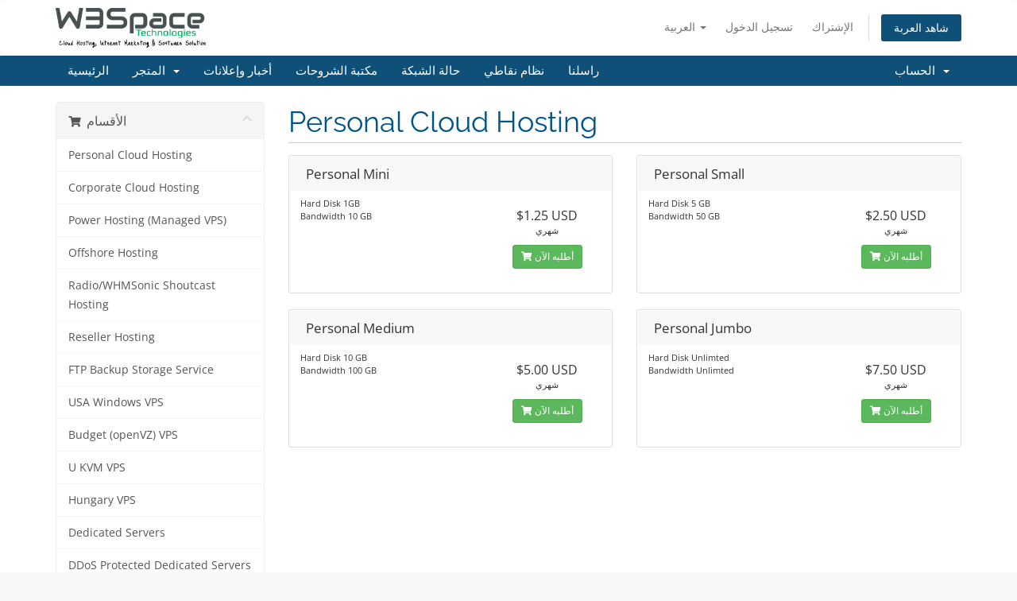

--- FILE ---
content_type: text/html; charset=utf-8
request_url: https://eportal.w3space.net/index.php?rp=%2Fstore%2Fpersonal-cloud-hosting&language=arabic
body_size: 8145
content:
<!DOCTYPE html>
<html lang="en">
<head>
    <meta charset="utf-8" />
    <meta http-equiv="X-UA-Compatible" content="IE=edge">
    <meta name="viewport" content="width=device-width, initial-scale=1">
    <title>عربة التسوق - W3Space Technologies</title>

    <!-- Styling -->
<link href="/assets/fonts/css/open-sans-family.css" rel="stylesheet" type="text/css" />
<link href="/assets/fonts/css/raleway-family.css" rel="stylesheet" type="text/css" />
<link href="/templates/six/css/all.min.css?v=0a55bc" rel="stylesheet">
<link href="/assets/css/fontawesome-all.min.css" rel="stylesheet">
<link href="/templates/six/css/custom.css" rel="stylesheet">

<!-- HTML5 Shim and Respond.js IE8 support of HTML5 elements and media queries -->
<!-- WARNING: Respond.js doesn't work if you view the page via file:// -->
<!--[if lt IE 9]>
  <script src="https://oss.maxcdn.com/libs/html5shiv/3.7.0/html5shiv.js"></script>
  <script src="https://oss.maxcdn.com/libs/respond.js/1.4.2/respond.min.js"></script>
<![endif]-->

<script type="d33277eb83b2b18d38b1b493-text/javascript">
    var csrfToken = '892bc65051aacc9c1224e34daf6cb734acc1ba33',
        markdownGuide = 'دليل تخفيض السعر',
        locale = 'en',
        saved = 'تم الحفظ',
        saving = 'حفظ تلقائي',
        whmcsBaseUrl = "";
    </script>
<script src="/templates/six/js/scripts.min.js?v=0a55bc" type="d33277eb83b2b18d38b1b493-text/javascript"></script>


    

</head>
<body data-phone-cc-input="1">


<section id="header">
    <div class="container">
        <ul class="top-nav">
                            <li>
                    <a href="#" class="choose-language" data-toggle="popover" id="languageChooser">
                        العربية
                        <b class="caret"></b>
                    </a>
                    <div id="languageChooserContent" class="hidden">
                        <ul>
                                                            <li>
                                    <a href="/index.php?rp=%2Fstore%2Fpersonal-cloud-hosting&language=arabic">العربية</a>
                                </li>
                                                            <li>
                                    <a href="/index.php?rp=%2Fstore%2Fpersonal-cloud-hosting&language=azerbaijani">Azerbaijani</a>
                                </li>
                                                            <li>
                                    <a href="/index.php?rp=%2Fstore%2Fpersonal-cloud-hosting&language=catalan">Català</a>
                                </li>
                                                            <li>
                                    <a href="/index.php?rp=%2Fstore%2Fpersonal-cloud-hosting&language=chinese">中文</a>
                                </li>
                                                            <li>
                                    <a href="/index.php?rp=%2Fstore%2Fpersonal-cloud-hosting&language=croatian">Hrvatski</a>
                                </li>
                                                            <li>
                                    <a href="/index.php?rp=%2Fstore%2Fpersonal-cloud-hosting&language=czech">Čeština</a>
                                </li>
                                                            <li>
                                    <a href="/index.php?rp=%2Fstore%2Fpersonal-cloud-hosting&language=danish">Dansk</a>
                                </li>
                                                            <li>
                                    <a href="/index.php?rp=%2Fstore%2Fpersonal-cloud-hosting&language=dutch">Nederlands</a>
                                </li>
                                                            <li>
                                    <a href="/index.php?rp=%2Fstore%2Fpersonal-cloud-hosting&language=english">English</a>
                                </li>
                                                            <li>
                                    <a href="/index.php?rp=%2Fstore%2Fpersonal-cloud-hosting&language=estonian">Estonian</a>
                                </li>
                                                            <li>
                                    <a href="/index.php?rp=%2Fstore%2Fpersonal-cloud-hosting&language=farsi">Persian</a>
                                </li>
                                                            <li>
                                    <a href="/index.php?rp=%2Fstore%2Fpersonal-cloud-hosting&language=french">Français</a>
                                </li>
                                                            <li>
                                    <a href="/index.php?rp=%2Fstore%2Fpersonal-cloud-hosting&language=german">Deutsch</a>
                                </li>
                                                            <li>
                                    <a href="/index.php?rp=%2Fstore%2Fpersonal-cloud-hosting&language=hebrew">עברית</a>
                                </li>
                                                            <li>
                                    <a href="/index.php?rp=%2Fstore%2Fpersonal-cloud-hosting&language=hungarian">Magyar</a>
                                </li>
                                                            <li>
                                    <a href="/index.php?rp=%2Fstore%2Fpersonal-cloud-hosting&language=italian">Italiano</a>
                                </li>
                                                            <li>
                                    <a href="/index.php?rp=%2Fstore%2Fpersonal-cloud-hosting&language=macedonian">Macedonian</a>
                                </li>
                                                            <li>
                                    <a href="/index.php?rp=%2Fstore%2Fpersonal-cloud-hosting&language=norwegian">Norwegian</a>
                                </li>
                                                            <li>
                                    <a href="/index.php?rp=%2Fstore%2Fpersonal-cloud-hosting&language=portuguese-br">Português</a>
                                </li>
                                                            <li>
                                    <a href="/index.php?rp=%2Fstore%2Fpersonal-cloud-hosting&language=portuguese-pt">Português</a>
                                </li>
                                                            <li>
                                    <a href="/index.php?rp=%2Fstore%2Fpersonal-cloud-hosting&language=romanian">Română</a>
                                </li>
                                                            <li>
                                    <a href="/index.php?rp=%2Fstore%2Fpersonal-cloud-hosting&language=russian">Русский</a>
                                </li>
                                                            <li>
                                    <a href="/index.php?rp=%2Fstore%2Fpersonal-cloud-hosting&language=spanish">Español</a>
                                </li>
                                                            <li>
                                    <a href="/index.php?rp=%2Fstore%2Fpersonal-cloud-hosting&language=swedish">Svenska</a>
                                </li>
                                                            <li>
                                    <a href="/index.php?rp=%2Fstore%2Fpersonal-cloud-hosting&language=turkish">Türkçe</a>
                                </li>
                                                            <li>
                                    <a href="/index.php?rp=%2Fstore%2Fpersonal-cloud-hosting&language=ukranian">Українська</a>
                                </li>
                                                    </ul>
                    </div>
                </li>
                                        <li>
                    <a href="/clientarea.php">تسجيل الدخول</a>
                </li>
                                    <li>
                        <a href="/register.php">الإشتراك</a>
                    </li>
                                <li class="primary-action">
                    <a href="/cart.php?a=view" class="btn">
                        شاهد العربة
                    </a>
                </li>
                                </ul>

                    <a href="/index.php" class="logo"><img src="/assets/img/logo.png" alt="W3Space Technologies"></a>
        
    </div>
</section>

<section id="main-menu">

    <nav id="nav" class="navbar navbar-default navbar-main" role="navigation">
        <div class="container">
            <!-- Brand and toggle get grouped for better mobile display -->
            <div class="navbar-header">
                <button type="button" class="navbar-toggle" data-toggle="collapse" data-target="#primary-nav">
                    <span class="sr-only">تبديل التنقل</span>
                    <span class="icon-bar"></span>
                    <span class="icon-bar"></span>
                    <span class="icon-bar"></span>
                </button>
            </div>

            <!-- Collect the nav links, forms, and other content for toggling -->
            <div class="collapse navbar-collapse" id="primary-nav">

                <ul class="nav navbar-nav">

                        <li menuItemName="Home" class="" id="Primary_Navbar-Home">
        <a href="/index.php">
                        الرئيسية
                                </a>
            </li>
    <li menuItemName="Store" class="dropdown" id="Primary_Navbar-Store">
        <a class="dropdown-toggle" data-toggle="dropdown" href="#">
                        المتجر
                        &nbsp;<b class="caret"></b>        </a>
                    <ul class="dropdown-menu">
                            <li menuItemName="Browse Products Services" id="Primary_Navbar-Store-Browse_Products_Services">
                    <a href="/index.php?rp=/store">
                                                تصفح الكل
                                            </a>
                </li>
                            <li menuItemName="Shop Divider 1" class="nav-divider" id="Primary_Navbar-Store-Shop_Divider_1">
                    <a href="">
                                                -----
                                            </a>
                </li>
                            <li menuItemName="Personal Cloud Hosting" id="Primary_Navbar-Store-Personal_Cloud_Hosting">
                    <a href="/index.php?rp=/store/personal-cloud-hosting">
                                                Personal Cloud Hosting
                                            </a>
                </li>
                            <li menuItemName="Corporate Cloud Hosting" id="Primary_Navbar-Store-Corporate_Cloud_Hosting">
                    <a href="/index.php?rp=/store/corporate-cloud-hosting">
                                                Corporate Cloud Hosting
                                            </a>
                </li>
                            <li menuItemName="Power Hosting (Managed VPS)" id="Primary_Navbar-Store-Power_Hosting_(Managed_VPS)">
                    <a href="/index.php?rp=/store/power-hosting-managed-vps">
                                                Power Hosting (Managed VPS)
                                            </a>
                </li>
                            <li menuItemName="Offshore Hosting" id="Primary_Navbar-Store-Offshore_Hosting">
                    <a href="/index.php?rp=/store/offshore-hosting">
                                                Offshore Hosting
                                            </a>
                </li>
                            <li menuItemName="Radio/WHMSonic Shoutcast Hosting" id="Primary_Navbar-Store-Radio_WHMSonic_Shoutcast_Hosting">
                    <a href="/index.php?rp=/store/radiowhmsonic-shoutcast-hosting">
                                                Radio/WHMSonic Shoutcast Hosting
                                            </a>
                </li>
                            <li menuItemName="Reseller Hosting" id="Primary_Navbar-Store-Reseller_Hosting">
                    <a href="/index.php?rp=/store/reseller-hosting">
                                                Reseller Hosting
                                            </a>
                </li>
                            <li menuItemName="FTP Backup Storage Service" id="Primary_Navbar-Store-FTP_Backup_Storage_Service">
                    <a href="/index.php?rp=/store/ftp-backup-storage-service">
                                                FTP Backup Storage Service
                                            </a>
                </li>
                            <li menuItemName="USA Windows VPS" id="Primary_Navbar-Store-USA_Windows_VPS">
                    <a href="/index.php?rp=/store/usa-windows-vps">
                                                USA Windows VPS
                                            </a>
                </li>
                            <li menuItemName="Budget (openVZ) VPS" id="Primary_Navbar-Store-Budget_(openVZ)_VPS">
                    <a href="/index.php?rp=/store/budget-openvz-vps">
                                                Budget (openVZ) VPS
                                            </a>
                </li>
                            <li menuItemName="U KVM VPS" id="Primary_Navbar-Store-U_KVM_VPS">
                    <a href="/index.php?rp=/store/usa-kvm-vps">
                                                U KVM VPS
                                            </a>
                </li>
                            <li menuItemName="Hungary VPS" id="Primary_Navbar-Store-Hungary_VPS">
                    <a href="/index.php?rp=/store/hungary-vps">
                                                Hungary VPS
                                            </a>
                </li>
                            <li menuItemName="Dedicated Servers" id="Primary_Navbar-Store-Dedicated_Servers">
                    <a href="/index.php?rp=/store/dedicated-servers">
                                                Dedicated Servers
                                            </a>
                </li>
                            <li menuItemName="DDoS Protected Dedicated Servers" id="Primary_Navbar-Store-DDoS_Protected_Dedicated_Servers">
                    <a href="/index.php?rp=/store/ddos-protected-dedicated-servers">
                                                DDoS Protected Dedicated Servers
                                            </a>
                </li>
                            <li menuItemName="Software License" id="Primary_Navbar-Store-Software_License">
                    <a href="/index.php?rp=/store/software-license">
                                                Software License
                                            </a>
                </li>
                            <li menuItemName="SSL Certificates" id="Primary_Navbar-Store-SSL_Certificates">
                    <a href="/index.php?rp=/store/ssl-certificates">
                                                SSL Certificates
                                            </a>
                </li>
                            <li menuItemName="Bulk SMS" id="Primary_Navbar-Store-Bulk_SMS">
                    <a href="/index.php?rp=/store/bulk-sms">
                                                Bulk SMS
                                            </a>
                </li>
                            <li menuItemName="Services" id="Primary_Navbar-Store-Services">
                    <a href="/index.php?rp=/store/services">
                                                Services
                                            </a>
                </li>
                            <li menuItemName="Managed VPS" id="Primary_Navbar-Store-Managed_VPS">
                    <a href="/index.php?rp=/store/managed-vps">
                                                Managed VPS
                                            </a>
                </li>
                            <li menuItemName="Windows Remote Desktop VPS (RDP)" id="Primary_Navbar-Store-Windows_Remote_Desktop_VPS_(RDP)">
                    <a href="/index.php?rp=/store/windows-remote-desktop-vps-rdp">
                                                Windows Remote Desktop VPS (RDP)
                                            </a>
                </li>
                            <li menuItemName="Colocation Service in Bangladesh" id="Primary_Navbar-Store-Colocation_Service_in_Bangladesh">
                    <a href="/index.php?rp=/store/colocation-service-in-bangladesh">
                                                Colocation Service in Bangladesh
                                            </a>
                </li>
                            <li menuItemName="Windows Personal Cloud Hosting" id="Primary_Navbar-Store-Windows_Personal_Cloud_Hosting">
                    <a href="/index.php?rp=/store/windows-personal-cloud-hosting">
                                                Windows Personal Cloud Hosting
                                            </a>
                </li>
                            <li menuItemName="Greece VPS" id="Primary_Navbar-Store-Greece_VPS">
                    <a href="/index.php?rp=/store/greece-vps">
                                                Greece VPS
                                            </a>
                </li>
                            <li menuItemName="UK vps" id="Primary_Navbar-Store-UK_vps">
                    <a href="/index.php?rp=/store/uk-vps">
                                                UK vps
                                            </a>
                </li>
                            <li menuItemName="Pure SSD VPS" id="Primary_Navbar-Store-Pure_SSD_VPS">
                    <a href="/index.php?rp=/store/pure-ssd-vps">
                                                Pure SSD VPS
                                            </a>
                </li>
                            <li menuItemName="Pure SSD KVM VPS" id="Primary_Navbar-Store-Pure_SSD_KVM_VPS">
                    <a href="/index.php?rp=/store/pure-ssd-kvm-vps">
                                                Pure SSD KVM VPS
                                            </a>
                </li>
                            <li menuItemName="BDIX Hosting" id="Primary_Navbar-Store-BDIX_Hosting">
                    <a href="/index.php?rp=/store/bdix-hosting">
                                                BDIX Hosting
                                            </a>
                </li>
                            <li menuItemName="BDIX VPS" id="Primary_Navbar-Store-BDIX_VPS">
                    <a href="/index.php?rp=/store/bdix-vps">
                                                BDIX VPS
                                            </a>
                </li>
                            <li menuItemName="Dedicated Server Bangladesh/BDIX" id="Primary_Navbar-Store-Dedicated_Server_Bangladesh_BDIX">
                    <a href="/index.php?rp=/store/dedicated-server-bangladeshbdix">
                                                Dedicated Server Bangladesh/BDIX
                                            </a>
                </li>
                            <li menuItemName="WordPress Hosting" id="Primary_Navbar-Store-WordPress_Hosting">
                    <a href="/index.php?rp=/store/wordpress-hosting">
                                                WordPress Hosting
                                            </a>
                </li>
                            <li menuItemName="Windows Reseller Hosting" id="Primary_Navbar-Store-Windows_Reseller_Hosting">
                    <a href="/index.php?rp=/store/windows-reseller-hosting-1">
                                                Windows Reseller Hosting
                                            </a>
                </li>
                            <li menuItemName="Software" id="Primary_Navbar-Store-Software">
                    <a href="/index.php?rp=/store/software">
                                                Software
                                            </a>
                </li>
                            <li menuItemName="BDIX Hosting Reseller" id="Primary_Navbar-Store-BDIX_Hosting_Reseller">
                    <a href="/index.php?rp=/store/bdix-hosting-reseller">
                                                BDIX Hosting Reseller
                                            </a>
                </li>
                            <li menuItemName="SMTP/Mail VPS" id="Primary_Navbar-Store-SMTP_Mail_VPS">
                    <a href="/index.php?rp=/store/smtpmail-vps">
                                                SMTP/Mail VPS
                                            </a>
                </li>
                            <li menuItemName="Complete Website" id="Primary_Navbar-Store-Complete_Website">
                    <a href="/index.php?rp=/store/complete-website">
                                                Complete Website
                                            </a>
                </li>
                            <li menuItemName="Master Reseller Hosting" id="Primary_Navbar-Store-Master_Reseller_Hosting">
                    <a href="/index.php?rp=/store/master-reseller-hosting">
                                                Master Reseller Hosting
                                            </a>
                </li>
                            <li menuItemName="NVMe SSD KVM" id="Primary_Navbar-Store-NVMe_SSD_KVM">
                    <a href="/index.php?rp=/store/nvme-ssd-kvm">
                                                NVMe SSD KVM
                                            </a>
                </li>
                            <li menuItemName="AMD" id="Primary_Navbar-Store-AMD">
                    <a href="/index.php?rp=/store/amd">
                                                AMD
                                            </a>
                </li>
                            <li menuItemName="Register a New Domain" id="Primary_Navbar-Store-Register_a_New_Domain">
                    <a href="/cart.php?a=add&domain=register">
                                                تسجيل نطاق جديد
                                            </a>
                </li>
                            <li menuItemName="Transfer a Domain to Us" id="Primary_Navbar-Store-Transfer_a_Domain_to_Us">
                    <a href="/cart.php?a=add&domain=transfer">
                                                نقل نطاق إلينا
                                            </a>
                </li>
                        </ul>
            </li>
    <li menuItemName="Announcements" class="" id="Primary_Navbar-Announcements">
        <a href="/index.php?rp=/announcements">
                        أخبار وإعلانات
                                </a>
            </li>
    <li menuItemName="Knowledgebase" class="" id="Primary_Navbar-Knowledgebase">
        <a href="/index.php?rp=/knowledgebase">
                        مكتبة الشروحات
                                </a>
            </li>
    <li menuItemName="Network Status" class="" id="Primary_Navbar-Network_Status">
        <a href="/serverstatus.php">
                        حالة الشبكة
                                </a>
            </li>
    <li menuItemName="Affiliates" class="" id="Primary_Navbar-Affiliates">
        <a href="/affiliates.php">
                        نظام نقاطي
                                </a>
            </li>
    <li menuItemName="Contact Us" class="" id="Primary_Navbar-Contact_Us">
        <a href="/contact.php">
                        راسلنا
                                </a>
            </li>

                </ul>

                <ul class="nav navbar-nav navbar-right">

                        <li menuItemName="Account" class="dropdown" id="Secondary_Navbar-Account">
        <a class="dropdown-toggle" data-toggle="dropdown" href="#">
                        الحساب
                        &nbsp;<b class="caret"></b>        </a>
                    <ul class="dropdown-menu">
                            <li menuItemName="Login" id="Secondary_Navbar-Account-Login">
                    <a href="/clientarea.php">
                                                تسجيل الدخول
                                            </a>
                </li>
                            <li menuItemName="Register" id="Secondary_Navbar-Account-Register">
                    <a href="/register.php">
                                                الإشتراك
                                            </a>
                </li>
                            <li menuItemName="Divider" class="nav-divider" id="Secondary_Navbar-Account-Divider">
                    <a href="">
                                                -----
                                            </a>
                </li>
                            <li menuItemName="Forgot Password?" id="Secondary_Navbar-Account-Forgot_Password?">
                    <a href="/index.php?rp=/password/reset">
                                                فقدت بيانات الدخول ؟
                                            </a>
                </li>
                        </ul>
            </li>

                </ul>

            </div><!-- /.navbar-collapse -->
        </div>
    </nav>

</section>



<section id="main-body">
    <div class="container">
        <div class="row">

                <!-- Container for main page display content -->
        <div class="col-xs-12 main-content">
            

<link rel="stylesheet" type="text/css" href="/templates/orderforms/standard_cart/css/all.min.css?v=0a55bc" />
<script type="d33277eb83b2b18d38b1b493-text/javascript" src="/templates/orderforms/standard_cart/js/scripts.min.js?v=0a55bc"></script>
<div id="order-standard_cart">
    <div class="row">
        <div class="cart-sidebar sidebar">
                <div menuItemName="Categories" class="panel card card-sidebar mb-3 panel-sidebar">
        <div class="panel-heading card-header">
            <h3 class="panel-title">
                                    <i class="fas fa-shopping-cart"></i>&nbsp;
                
                الأقسام

                
                <i class="fas fa-chevron-up card-minimise panel-minimise pull-right float-right"></i>
            </h3>
        </div>

        
                    <div class="list-group collapsable-card-body">
                                                            <a menuItemName="Personal Cloud Hosting" href="/index.php?rp=/store/personal-cloud-hosting" class="list-group-item list-group-item-action" id="Secondary_Sidebar-Categories-Personal_Cloud_Hosting">
                            
                            Personal Cloud Hosting

                                                    </a>
                                                                                <a menuItemName="Corporate Cloud Hosting" href="/index.php?rp=/store/corporate-cloud-hosting" class="list-group-item list-group-item-action" id="Secondary_Sidebar-Categories-Corporate_Cloud_Hosting">
                            
                            Corporate Cloud Hosting

                                                    </a>
                                                                                <a menuItemName="Power Hosting (Managed VPS)" href="/index.php?rp=/store/power-hosting-managed-vps" class="list-group-item list-group-item-action" id="Secondary_Sidebar-Categories-Power_Hosting_(Managed_VPS)">
                            
                            Power Hosting (Managed VPS)

                                                    </a>
                                                                                <a menuItemName="Offshore Hosting" href="/index.php?rp=/store/offshore-hosting" class="list-group-item list-group-item-action" id="Secondary_Sidebar-Categories-Offshore_Hosting">
                            
                            Offshore Hosting

                                                    </a>
                                                                                <a menuItemName="Radio/WHMSonic Shoutcast Hosting" href="/index.php?rp=/store/radiowhmsonic-shoutcast-hosting" class="list-group-item list-group-item-action" id="Secondary_Sidebar-Categories-Radio_WHMSonic_Shoutcast_Hosting">
                            
                            Radio/WHMSonic Shoutcast Hosting

                                                    </a>
                                                                                <a menuItemName="Reseller Hosting" href="/index.php?rp=/store/reseller-hosting" class="list-group-item list-group-item-action" id="Secondary_Sidebar-Categories-Reseller_Hosting">
                            
                            Reseller Hosting

                                                    </a>
                                                                                <a menuItemName="FTP Backup Storage Service" href="/index.php?rp=/store/ftp-backup-storage-service" class="list-group-item list-group-item-action" id="Secondary_Sidebar-Categories-FTP_Backup_Storage_Service">
                            
                            FTP Backup Storage Service

                                                    </a>
                                                                                <a menuItemName="USA Windows VPS" href="/index.php?rp=/store/usa-windows-vps" class="list-group-item list-group-item-action" id="Secondary_Sidebar-Categories-USA_Windows_VPS">
                            
                            USA Windows VPS

                                                    </a>
                                                                                <a menuItemName="Budget (openVZ) VPS" href="/index.php?rp=/store/budget-openvz-vps" class="list-group-item list-group-item-action" id="Secondary_Sidebar-Categories-Budget_(openVZ)_VPS">
                            
                            Budget (openVZ) VPS

                                                    </a>
                                                                                <a menuItemName="U KVM VPS" href="/index.php?rp=/store/usa-kvm-vps" class="list-group-item list-group-item-action" id="Secondary_Sidebar-Categories-U_KVM_VPS">
                            
                            U KVM VPS

                                                    </a>
                                                                                <a menuItemName="Hungary VPS" href="/index.php?rp=/store/hungary-vps" class="list-group-item list-group-item-action" id="Secondary_Sidebar-Categories-Hungary_VPS">
                            
                            Hungary VPS

                                                    </a>
                                                                                <a menuItemName="Dedicated Servers" href="/index.php?rp=/store/dedicated-servers" class="list-group-item list-group-item-action" id="Secondary_Sidebar-Categories-Dedicated_Servers">
                            
                            Dedicated Servers

                                                    </a>
                                                                                <a menuItemName="DDoS Protected Dedicated Servers" href="/index.php?rp=/store/ddos-protected-dedicated-servers" class="list-group-item list-group-item-action" id="Secondary_Sidebar-Categories-DDoS_Protected_Dedicated_Servers">
                            
                            DDoS Protected Dedicated Servers

                                                    </a>
                                                                                <a menuItemName="Software License" href="/index.php?rp=/store/software-license" class="list-group-item list-group-item-action" id="Secondary_Sidebar-Categories-Software_License">
                            
                            Software License

                                                    </a>
                                                                                <a menuItemName="SSL Certificates" href="/index.php?rp=/store/ssl-certificates" class="list-group-item list-group-item-action" id="Secondary_Sidebar-Categories-SSL_Certificates">
                            
                            SSL Certificates

                                                    </a>
                                                                                <a menuItemName="Bulk SMS" href="/index.php?rp=/store/bulk-sms" class="list-group-item list-group-item-action" id="Secondary_Sidebar-Categories-Bulk_SMS">
                            
                            Bulk SMS

                                                    </a>
                                                                                <a menuItemName="Services" href="/index.php?rp=/store/services" class="list-group-item list-group-item-action" id="Secondary_Sidebar-Categories-Services">
                            
                            Services

                                                    </a>
                                                                                <a menuItemName="Managed VPS" href="/index.php?rp=/store/managed-vps" class="list-group-item list-group-item-action" id="Secondary_Sidebar-Categories-Managed_VPS">
                            
                            Managed VPS

                                                    </a>
                                                                                <a menuItemName="Windows Remote Desktop VPS (RDP)" href="/index.php?rp=/store/windows-remote-desktop-vps-rdp" class="list-group-item list-group-item-action" id="Secondary_Sidebar-Categories-Windows_Remote_Desktop_VPS_(RDP)">
                            
                            Windows Remote Desktop VPS (RDP)

                                                    </a>
                                                                                <a menuItemName="Colocation Service in Bangladesh" href="/index.php?rp=/store/colocation-service-in-bangladesh" class="list-group-item list-group-item-action" id="Secondary_Sidebar-Categories-Colocation_Service_in_Bangladesh">
                            
                            Colocation Service in Bangladesh

                                                    </a>
                                                                                <a menuItemName="Windows Personal Cloud Hosting" href="/index.php?rp=/store/windows-personal-cloud-hosting" class="list-group-item list-group-item-action" id="Secondary_Sidebar-Categories-Windows_Personal_Cloud_Hosting">
                            
                            Windows Personal Cloud Hosting

                                                    </a>
                                                                                <a menuItemName="Greece VPS" href="/index.php?rp=/store/greece-vps" class="list-group-item list-group-item-action" id="Secondary_Sidebar-Categories-Greece_VPS">
                            
                            Greece VPS

                                                    </a>
                                                                                <a menuItemName="UK vps" href="/index.php?rp=/store/uk-vps" class="list-group-item list-group-item-action" id="Secondary_Sidebar-Categories-UK_vps">
                            
                            UK vps

                                                    </a>
                                                                                <a menuItemName="Pure SSD VPS" href="/index.php?rp=/store/pure-ssd-vps" class="list-group-item list-group-item-action" id="Secondary_Sidebar-Categories-Pure_SSD_VPS">
                            
                            Pure SSD VPS

                                                    </a>
                                                                                <a menuItemName="Pure SSD KVM VPS" href="/index.php?rp=/store/pure-ssd-kvm-vps" class="list-group-item list-group-item-action" id="Secondary_Sidebar-Categories-Pure_SSD_KVM_VPS">
                            
                            Pure SSD KVM VPS

                                                    </a>
                                                                                <a menuItemName="BDIX Hosting" href="/index.php?rp=/store/bdix-hosting" class="list-group-item list-group-item-action" id="Secondary_Sidebar-Categories-BDIX_Hosting">
                            
                            BDIX Hosting

                                                    </a>
                                                                                <a menuItemName="BDIX VPS" href="/index.php?rp=/store/bdix-vps" class="list-group-item list-group-item-action" id="Secondary_Sidebar-Categories-BDIX_VPS">
                            
                            BDIX VPS

                                                    </a>
                                                                                <a menuItemName="Dedicated Server Bangladesh/BDIX" href="/index.php?rp=/store/dedicated-server-bangladeshbdix" class="list-group-item list-group-item-action" id="Secondary_Sidebar-Categories-Dedicated_Server_Bangladesh_BDIX">
                            
                            Dedicated Server Bangladesh/BDIX

                                                    </a>
                                                                                <a menuItemName="WordPress Hosting" href="/index.php?rp=/store/wordpress-hosting" class="list-group-item list-group-item-action" id="Secondary_Sidebar-Categories-WordPress_Hosting">
                            
                            WordPress Hosting

                                                    </a>
                                                                                <a menuItemName="Windows Reseller Hosting" href="/index.php?rp=/store/windows-reseller-hosting-1" class="list-group-item list-group-item-action" id="Secondary_Sidebar-Categories-Windows_Reseller_Hosting">
                            
                            Windows Reseller Hosting

                                                    </a>
                                                                                <a menuItemName="Software" href="/index.php?rp=/store/software" class="list-group-item list-group-item-action" id="Secondary_Sidebar-Categories-Software">
                            
                            Software

                                                    </a>
                                                                                <a menuItemName="BDIX Hosting Reseller" href="/index.php?rp=/store/bdix-hosting-reseller" class="list-group-item list-group-item-action" id="Secondary_Sidebar-Categories-BDIX_Hosting_Reseller">
                            
                            BDIX Hosting Reseller

                                                    </a>
                                                                                <a menuItemName="SMTP/Mail VPS" href="/index.php?rp=/store/smtpmail-vps" class="list-group-item list-group-item-action" id="Secondary_Sidebar-Categories-SMTP_Mail_VPS">
                            
                            SMTP/Mail VPS

                                                    </a>
                                                                                <a menuItemName="Complete Website" href="/index.php?rp=/store/complete-website" class="list-group-item list-group-item-action" id="Secondary_Sidebar-Categories-Complete_Website">
                            
                            Complete Website

                                                    </a>
                                                                                <a menuItemName="Master Reseller Hosting" href="/index.php?rp=/store/master-reseller-hosting" class="list-group-item list-group-item-action" id="Secondary_Sidebar-Categories-Master_Reseller_Hosting">
                            
                            Master Reseller Hosting

                                                    </a>
                                                                                <a menuItemName="NVMe SSD KVM" href="/index.php?rp=/store/nvme-ssd-kvm" class="list-group-item list-group-item-action" id="Secondary_Sidebar-Categories-NVMe_SSD_KVM">
                            
                            NVMe SSD KVM

                                                    </a>
                                                                                <a menuItemName="AMD" href="/index.php?rp=/store/amd" class="list-group-item list-group-item-action" id="Secondary_Sidebar-Categories-AMD">
                            
                            AMD

                                                    </a>
                                                </div>
        
            </div>

        <div menuItemName="Actions" class="panel card card-sidebar mb-3 panel-sidebar">
        <div class="panel-heading card-header">
            <h3 class="panel-title">
                                    <i class="fas fa-plus"></i>&nbsp;
                
                الإجراءات

                
                <i class="fas fa-chevron-up card-minimise panel-minimise pull-right float-right"></i>
            </h3>
        </div>

        
                    <div class="list-group collapsable-card-body">
                                                            <a menuItemName="Domain Registration" href="/cart.php?a=add&domain=register" class="list-group-item list-group-item-action" id="Secondary_Sidebar-Actions-Domain_Registration">
                                                            <i class="fas fa-globe fa-fw"></i>&nbsp;
                            
                            تسجيل نطاق جديد

                                                    </a>
                                                                                <a menuItemName="Domain Transfer" href="/cart.php?a=add&domain=transfer" class="list-group-item list-group-item-action" id="Secondary_Sidebar-Actions-Domain_Transfer">
                                                            <i class="fas fa-share fa-fw"></i>&nbsp;
                            
                            نقل النطاق

                                                    </a>
                                                                                <a menuItemName="View Cart" href="/cart.php?a=view" class="list-group-item list-group-item-action" id="Secondary_Sidebar-Actions-View_Cart">
                                                            <i class="fas fa-shopping-cart fa-fw"></i>&nbsp;
                            
                            شاهد العربة

                                                    </a>
                                                </div>
        
            </div>

        <div menuItemName="Choose Currency" class="panel card card-sidebar mb-3 panel-sidebar">
        <div class="panel-heading card-header">
            <h3 class="panel-title">
                                    <i class="fas fa-plus"></i>&nbsp;
                
                اختر العملة

                
                <i class="fas fa-chevron-up card-minimise panel-minimise pull-right float-right"></i>
            </h3>
        </div>

                    <div class="panel-body card-body collapsable-card-body">
                <form method="post" action="/index.php?rp=/store/personal-cloud-hosting">
<input type="hidden" name="token" value="892bc65051aacc9c1224e34daf6cb734acc1ba33" />
    <select name="currency" onchange="if (!window.__cfRLUnblockHandlers) return false; submit()" class="form-control" data-cf-modified-d33277eb83b2b18d38b1b493-=""><option value="1" selected>USD</option><option value="2">BDT</option>    </select>
</form>
            </div>
        
        
            </div>

            </div>
        <div class="cart-body">

            <div class="header-lined">
                <h1 class="font-size-36">
                                            Personal Cloud Hosting
                                    </h1>
                            </div>
            
            <div class="sidebar-collapsed">

            <div class="panel card panel-default">
                <div class="m-0 panel-heading card-header">
        <h3 class="panel-title">
                            <i class="fas fa-shopping-cart"></i>&nbsp;
            
            الأقسام

                    </h3>
    </div>

    <div class="panel-body card-body">
        <form role="form">
            <select class="form-control custom-select" onchange="if (!window.__cfRLUnblockHandlers) return false; selectChangeNavigate(this)" data-cf-modified-d33277eb83b2b18d38b1b493-="">
                                                    <option menuItemName="Personal Cloud Hosting" value="/index.php?rp=/store/personal-cloud-hosting" class="list-group-item" >
                        Personal Cloud Hosting

                                            </option>
                                                        <option menuItemName="Corporate Cloud Hosting" value="/index.php?rp=/store/corporate-cloud-hosting" class="list-group-item" >
                        Corporate Cloud Hosting

                                            </option>
                                                        <option menuItemName="Power Hosting (Managed VPS)" value="/index.php?rp=/store/power-hosting-managed-vps" class="list-group-item" >
                        Power Hosting (Managed VPS)

                                            </option>
                                                        <option menuItemName="Offshore Hosting" value="/index.php?rp=/store/offshore-hosting" class="list-group-item" >
                        Offshore Hosting

                                            </option>
                                                        <option menuItemName="Radio/WHMSonic Shoutcast Hosting" value="/index.php?rp=/store/radiowhmsonic-shoutcast-hosting" class="list-group-item" >
                        Radio/WHMSonic Shoutcast Hosting

                                            </option>
                                                        <option menuItemName="Reseller Hosting" value="/index.php?rp=/store/reseller-hosting" class="list-group-item" >
                        Reseller Hosting

                                            </option>
                                                        <option menuItemName="FTP Backup Storage Service" value="/index.php?rp=/store/ftp-backup-storage-service" class="list-group-item" >
                        FTP Backup Storage Service

                                            </option>
                                                        <option menuItemName="USA Windows VPS" value="/index.php?rp=/store/usa-windows-vps" class="list-group-item" >
                        USA Windows VPS

                                            </option>
                                                        <option menuItemName="Budget (openVZ) VPS" value="/index.php?rp=/store/budget-openvz-vps" class="list-group-item" >
                        Budget (openVZ) VPS

                                            </option>
                                                        <option menuItemName="U KVM VPS" value="/index.php?rp=/store/usa-kvm-vps" class="list-group-item" >
                        U KVM VPS

                                            </option>
                                                        <option menuItemName="Hungary VPS" value="/index.php?rp=/store/hungary-vps" class="list-group-item" >
                        Hungary VPS

                                            </option>
                                                        <option menuItemName="Dedicated Servers" value="/index.php?rp=/store/dedicated-servers" class="list-group-item" >
                        Dedicated Servers

                                            </option>
                                                        <option menuItemName="DDoS Protected Dedicated Servers" value="/index.php?rp=/store/ddos-protected-dedicated-servers" class="list-group-item" >
                        DDoS Protected Dedicated Servers

                                            </option>
                                                        <option menuItemName="Software License" value="/index.php?rp=/store/software-license" class="list-group-item" >
                        Software License

                                            </option>
                                                        <option menuItemName="SSL Certificates" value="/index.php?rp=/store/ssl-certificates" class="list-group-item" >
                        SSL Certificates

                                            </option>
                                                        <option menuItemName="Bulk SMS" value="/index.php?rp=/store/bulk-sms" class="list-group-item" >
                        Bulk SMS

                                            </option>
                                                        <option menuItemName="Services" value="/index.php?rp=/store/services" class="list-group-item" >
                        Services

                                            </option>
                                                        <option menuItemName="Managed VPS" value="/index.php?rp=/store/managed-vps" class="list-group-item" >
                        Managed VPS

                                            </option>
                                                        <option menuItemName="Windows Remote Desktop VPS (RDP)" value="/index.php?rp=/store/windows-remote-desktop-vps-rdp" class="list-group-item" >
                        Windows Remote Desktop VPS (RDP)

                                            </option>
                                                        <option menuItemName="Colocation Service in Bangladesh" value="/index.php?rp=/store/colocation-service-in-bangladesh" class="list-group-item" >
                        Colocation Service in Bangladesh

                                            </option>
                                                        <option menuItemName="Windows Personal Cloud Hosting" value="/index.php?rp=/store/windows-personal-cloud-hosting" class="list-group-item" >
                        Windows Personal Cloud Hosting

                                            </option>
                                                        <option menuItemName="Greece VPS" value="/index.php?rp=/store/greece-vps" class="list-group-item" >
                        Greece VPS

                                            </option>
                                                        <option menuItemName="UK vps" value="/index.php?rp=/store/uk-vps" class="list-group-item" >
                        UK vps

                                            </option>
                                                        <option menuItemName="Pure SSD VPS" value="/index.php?rp=/store/pure-ssd-vps" class="list-group-item" >
                        Pure SSD VPS

                                            </option>
                                                        <option menuItemName="Pure SSD KVM VPS" value="/index.php?rp=/store/pure-ssd-kvm-vps" class="list-group-item" >
                        Pure SSD KVM VPS

                                            </option>
                                                        <option menuItemName="BDIX Hosting" value="/index.php?rp=/store/bdix-hosting" class="list-group-item" >
                        BDIX Hosting

                                            </option>
                                                        <option menuItemName="BDIX VPS" value="/index.php?rp=/store/bdix-vps" class="list-group-item" >
                        BDIX VPS

                                            </option>
                                                        <option menuItemName="Dedicated Server Bangladesh/BDIX" value="/index.php?rp=/store/dedicated-server-bangladeshbdix" class="list-group-item" >
                        Dedicated Server Bangladesh/BDIX

                                            </option>
                                                        <option menuItemName="WordPress Hosting" value="/index.php?rp=/store/wordpress-hosting" class="list-group-item" >
                        WordPress Hosting

                                            </option>
                                                        <option menuItemName="Windows Reseller Hosting" value="/index.php?rp=/store/windows-reseller-hosting-1" class="list-group-item" >
                        Windows Reseller Hosting

                                            </option>
                                                        <option menuItemName="Software" value="/index.php?rp=/store/software" class="list-group-item" >
                        Software

                                            </option>
                                                        <option menuItemName="BDIX Hosting Reseller" value="/index.php?rp=/store/bdix-hosting-reseller" class="list-group-item" >
                        BDIX Hosting Reseller

                                            </option>
                                                        <option menuItemName="SMTP/Mail VPS" value="/index.php?rp=/store/smtpmail-vps" class="list-group-item" >
                        SMTP/Mail VPS

                                            </option>
                                                        <option menuItemName="Complete Website" value="/index.php?rp=/store/complete-website" class="list-group-item" >
                        Complete Website

                                            </option>
                                                        <option menuItemName="Master Reseller Hosting" value="/index.php?rp=/store/master-reseller-hosting" class="list-group-item" >
                        Master Reseller Hosting

                                            </option>
                                                        <option menuItemName="NVMe SSD KVM" value="/index.php?rp=/store/nvme-ssd-kvm" class="list-group-item" >
                        NVMe SSD KVM

                                            </option>
                                                        <option menuItemName="AMD" value="/index.php?rp=/store/amd" class="list-group-item" >
                        AMD

                                            </option>
                                                                        <option value="" class="list-group-item" selected=""selected>- اختيار قسم آخر -</option>
                            </select>
        </form>
    </div>

            </div>
            <div class="panel card panel-default">
                <div class="m-0 panel-heading card-header">
        <h3 class="panel-title">
                            <i class="fas fa-plus"></i>&nbsp;
            
            الإجراءات

                    </h3>
    </div>

    <div class="panel-body card-body">
        <form role="form">
            <select class="form-control custom-select" onchange="if (!window.__cfRLUnblockHandlers) return false; selectChangeNavigate(this)" data-cf-modified-d33277eb83b2b18d38b1b493-="">
                                                    <option menuItemName="Domain Registration" value="/cart.php?a=add&domain=register" class="list-group-item" >
                        تسجيل نطاق جديد

                                            </option>
                                                        <option menuItemName="Domain Transfer" value="/cart.php?a=add&domain=transfer" class="list-group-item" >
                        نقل النطاق

                                            </option>
                                                        <option menuItemName="View Cart" value="/cart.php?a=view" class="list-group-item" >
                        شاهد العربة

                                            </option>
                                                                        <option value="" class="list-group-item" selected=""selected>- اختيار قسم آخر -</option>
                            </select>
        </form>
    </div>

            </div>
            <div class="panel card panel-default">
                <div class="m-0 panel-heading card-header">
        <h3 class="panel-title">
                            <i class="fas fa-plus"></i>&nbsp;
            
            اختر العملة

                    </h3>
    </div>

    <div class="panel-body card-body">
        <form role="form">
            <select class="form-control custom-select" onchange="if (!window.__cfRLUnblockHandlers) return false; selectChangeNavigate(this)" data-cf-modified-d33277eb83b2b18d38b1b493-="">
                                                                    <option value="" class="list-group-item" selected=""selected>- اختيار قسم آخر -</option>
                            </select>
        </form>
    </div>

            </div>
    
            <div class="pull-right form-inline float-right">
            <form method="post" action="/cart.php?gid=1">
<input type="hidden" name="token" value="892bc65051aacc9c1224e34daf6cb734acc1ba33" />
                <select name="currency" onchange="if (!window.__cfRLUnblockHandlers) return false; submit()" class="form-control" data-cf-modified-d33277eb83b2b18d38b1b493-="">
                    <option value="">اختر العملة</option>
                                            <option value="1" selected>USD</option>
                                            <option value="2">BDT</option>
                                    </select>
            </form>
        </div>
    
</div>

            <div class="products" id="products">
                <div class="row row-eq-height">
                                                                <div class="col-md-6">
                        <div class="product clearfix" id="product121">
                            <header>
                                <span id="product121-name">Personal Mini</span>
                                                            </header>
                            <div class="product-desc">
                                                                    <p id="product121-description">
                                        Hard Disk	1GB<br />
Bandwidth	10 GB<br />
<br/><br />

                                    </p>
                                                                <ul>
                                                                    </ul>
                            </div>
                            <footer>
                                <div class="product-pricing" id="product121-price">
                                                                                                                    <span class="price">$1.25 USD</span>
                                        <br />
                                                                                    شهري
                                                                                <br>
                                                                                                            </div>
                                <a href="/index.php?rp=/store/personal-cloud-hosting/personal-mini-1" class="btn btn-success btn-sm btn-order-now" id="product121-order-button">
                                    <i class="fas fa-shopping-cart"></i>
                                    أطلبه الآن
                                </a>
                            </footer>
                        </div>
                    </div>
                                                                                    <div class="col-md-6">
                        <div class="product clearfix" id="product122">
                            <header>
                                <span id="product122-name">Personal Small</span>
                                                            </header>
                            <div class="product-desc">
                                                                    <p id="product122-description">
                                        Hard Disk	5 GB<br />
Bandwidth	50 GB<br />
<br/><br />

                                    </p>
                                                                <ul>
                                                                    </ul>
                            </div>
                            <footer>
                                <div class="product-pricing" id="product122-price">
                                                                                                                    <span class="price">$2.50 USD</span>
                                        <br />
                                                                                    شهري
                                                                                <br>
                                                                                                            </div>
                                <a href="/index.php?rp=/store/personal-cloud-hosting/personal-small-1" class="btn btn-success btn-sm btn-order-now" id="product122-order-button">
                                    <i class="fas fa-shopping-cart"></i>
                                    أطلبه الآن
                                </a>
                            </footer>
                        </div>
                    </div>
                                    </div>
                <div class="row row-eq-height">
                                                                                    <div class="col-md-6">
                        <div class="product clearfix" id="product123">
                            <header>
                                <span id="product123-name">Personal Medium</span>
                                                            </header>
                            <div class="product-desc">
                                                                    <p id="product123-description">
                                        Hard Disk	10 GB<br />
Bandwidth	100 GB<br />
<br/><br />

                                    </p>
                                                                <ul>
                                                                    </ul>
                            </div>
                            <footer>
                                <div class="product-pricing" id="product123-price">
                                                                                                                    <span class="price">$5.00 USD</span>
                                        <br />
                                                                                    شهري
                                                                                <br>
                                                                                                            </div>
                                <a href="/index.php?rp=/store/personal-cloud-hosting/personal-medium-1" class="btn btn-success btn-sm btn-order-now" id="product123-order-button">
                                    <i class="fas fa-shopping-cart"></i>
                                    أطلبه الآن
                                </a>
                            </footer>
                        </div>
                    </div>
                                                                                    <div class="col-md-6">
                        <div class="product clearfix" id="product124">
                            <header>
                                <span id="product124-name">Personal Jumbo</span>
                                                            </header>
                            <div class="product-desc">
                                                                    <p id="product124-description">
                                        Hard Disk	Unlimted<br />
Bandwidth	Unlimted<br />
<br/><br />

                                    </p>
                                                                <ul>
                                                                    </ul>
                            </div>
                            <footer>
                                <div class="product-pricing" id="product124-price">
                                                                                                                    <span class="price">$7.50 USD</span>
                                        <br />
                                                                                    شهري
                                                                                <br>
                                                                                                            </div>
                                <a href="/index.php?rp=/store/personal-cloud-hosting/personal-jumbo-1" class="btn btn-success btn-sm btn-order-now" id="product124-order-button">
                                    <i class="fas fa-shopping-cart"></i>
                                    أطلبه الآن
                                </a>
                            </footer>
                        </div>
                    </div>
                                    </div>
                <div class="row row-eq-height">
                                                        </div>
            </div>
        </div>
    </div>
</div>

<div class="modal fade" id="recommendationsModal" tabindex="-1" role="dialog">
    <div class="modal-dialog" role="document">
        <div class="modal-content">
            <div class="modal-header">
                <h4 class="float-left pull-left">
                                            تمت الإضافة إلى عربة التسوق
                                    </h4>
                <button type="button" class="close" data-dismiss="modal" aria-label="Close"><span aria-hidden="true">&times;</span></button>
                <div class="clearfix"></div>
            </div>
            <div class="modal-body">
                <div class="product-recommendations-container">
    <div class="product-recommendations">
                    <p>بناءً على هذا المنتج، نوصي بما يلي:</p>
                    </div>
</div>
            </div>
            <div class="modal-footer">
                <a class="btn btn-primary" href="#" id="btnContinueRecommendationsModal" data-dismiss="modal" role="button">
                    <span class="w-hidden hidden"><i class="fas fa-spinner fa-spin"></i>&nbsp;</span>الاستمرار
                </a>
            </div>
        </div>
    </div>
    <div class="product-recommendation clonable w-hidden hidden">
        <div class="header">
            <div class="cta">
                <div class="price">
                    <span class="w-hidden hidden">مجاناً</span>
                    <span class="breakdown-price"></span>
                    <span class="setup-fee"><small>&nbsp;رسوم إعداد</small></span>
                </div>
                <button type="button" class="btn btn-sm btn-add">
                    <span class="text">أضف للعربة</span>
                    <span class="arrow"><i class="fas fa-chevron-right"></i></span>
                </button>
            </div>
            <div class="expander">
                <i class="fas fa-chevron-right rotate" data-toggle="tooltip" data-placement="right" title="انقر لمعرفة المزيد."></i>
            </div>
            <div class="content">
                <div class="headline truncate"></div>
                <div class="tagline truncate">
                    لا يتوفر وصف (شعار) لهذا المنتج.
                </div>
            </div>
        </div>
        <div class="body clearfix"><p></p></div>
    </div>
</div>


                </div><!-- /.main-content -->
                            <div class="clearfix"></div>
        </div>
    </div>
</section>

<section id="footer">
    <div class="container">
        <a href="#" class="back-to-top"><i class="fas fa-chevron-up"></i></a>
        <p>حقوق الطبع والنشر &copy; 2026 W3Space Technologies. جميع الحقوق محفوظة.</p>
    </div>
</section>

<div id="fullpage-overlay" class="hidden">
    <div class="outer-wrapper">
        <div class="inner-wrapper">
            <img src="/assets/img/overlay-spinner.svg">
            <br>
            <span class="msg"></span>
        </div>
    </div>
</div>

<div class="modal system-modal fade" id="modalAjax" tabindex="-1" role="dialog" aria-hidden="true">
    <div class="modal-dialog">
        <div class="modal-content panel-primary">
            <div class="modal-header panel-heading">
                <button type="button" class="close" data-dismiss="modal">
                    <span aria-hidden="true">&times;</span>
                    <span class="sr-only">إغلاق التذكرة</span>
                </button>
                <h4 class="modal-title"></h4>
            </div>
            <div class="modal-body panel-body">
                إستيراد البيانات ...
            </div>
            <div class="modal-footer panel-footer">
                <div class="pull-left loader">
                    <i class="fas fa-circle-notch fa-spin"></i>
                    إستيراد البيانات ...
                </div>
                <button type="button" class="btn btn-default" data-dismiss="modal">
                    إغلاق التذكرة
                </button>
                <button type="button" class="btn btn-primary modal-submit">
                    إدخال
                </button>
            </div>
        </div>
    </div>
</div>

<form action="#" id="frmGeneratePassword" class="form-horizontal">
    <div class="modal fade" id="modalGeneratePassword">
        <div class="modal-dialog">
            <div class="modal-content panel-primary">
                <div class="modal-header panel-heading">
                    <button type="button" class="close" data-dismiss="modal" aria-label="Close"><span aria-hidden="true">&times;</span></button>
                    <h4 class="modal-title">
                        إنشاء كلمة مرور
                    </h4>
                </div>
                <div class="modal-body">
                    <div class="alert alert-danger hidden" id="generatePwLengthError">
                        يرجى إدخال رقم بين 8 و 64 لطول كلمة المرور
                    </div>
                    <div class="form-group">
                        <label for="generatePwLength" class="col-sm-4 control-label">طول كلمة المرور</label>
                        <div class="col-sm-8">
                            <input type="number" min="8" max="64" value="12" step="1" class="form-control input-inline input-inline-100" id="inputGeneratePasswordLength">
                        </div>
                    </div>
                    <div class="form-group">
                        <label for="generatePwOutput" class="col-sm-4 control-label">كلمة المرور التي تم إنشاؤها</label>
                        <div class="col-sm-8">
                            <input type="text" class="form-control" id="inputGeneratePasswordOutput">
                        </div>
                    </div>
                    <div class="row">
                        <div class="col-sm-8 col-sm-offset-4">
                            <button type="submit" class="btn btn-default btn-sm">
                                <i class="fas fa-plus fa-fw"></i>
                                إنشاء كلمة مرور جديدة
                            </button>
                            <button type="button" class="btn btn-default btn-sm copy-to-clipboard" data-clipboard-target="#inputGeneratePasswordOutput">
                                <img src="/assets/img/clippy.svg" alt="Copy to clipboard" width="15">
                                نسخة
                            </button>
                        </div>
                    </div>
                </div>
                <div class="modal-footer">
                    <button type="button" class="btn btn-default" data-dismiss="modal">
                        إغلاق التذكرة
                    </button>
                    <button type="button" class="btn btn-primary" id="btnGeneratePasswordInsert" data-clipboard-target="#inputGeneratePasswordOutput">
                        انسخ إلى الحافظة وأدخل
                    </button>
                </div>
            </div>
        </div>
    </div>
</form>



<script src="/cdn-cgi/scripts/7d0fa10a/cloudflare-static/rocket-loader.min.js" data-cf-settings="d33277eb83b2b18d38b1b493-|49" defer></script></body>
</html>
